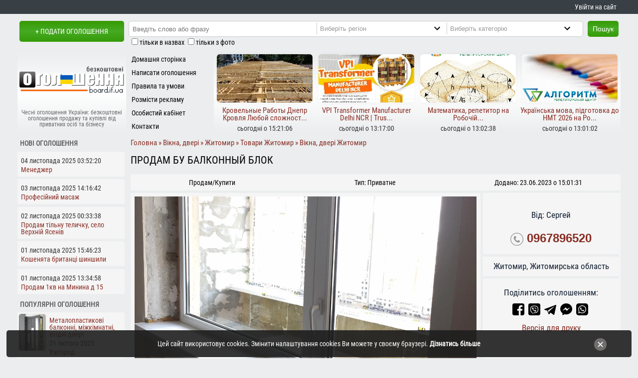

--- FILE ---
content_type: text/html; charset=UTF-8
request_url: https://board.if.ua/prodam-bu-balkonnyj-blok
body_size: 19017
content:
<!DOCTYPE html>
<html prefix="og: http://ogp.me/ns#" lang="uk" xml:lang="uk">
<head>
<meta charset="utf-8">
<link rel="canonical" href="https://board.if.ua/prodam-bu-balkonnyj-blok">
<title>продам бу балконный блок - Вікна, двері Житомир на board.if.ua код оголошення 64701</title>
<meta property="og:title" content="продам бу балконный блок на board.if.ua код 64701">
<meta property="og:description" content="продам металопластиковый балконный блок бу в отличном состоянии окно глухое 1.41х1.35 дверь 2.17х0.71 - board.if.ua, код 64701">
<meta property="og:type" content="website">
<meta property="og:url" content="https://board.if.ua/prodam-bu-balkonnyj-blok">
<meta property="og:site_name" content="Безкоштовна дошка оголошень board.if.ua">
<meta property="og:image" content="https://board.if.ua/photo/64/64701/64701a.jpg">
<meta property="og:image:width" content="210">
<meta property="og:image:height" content="54">
<meta property="og:locale" content="uk_UA">
<meta name="description" content="продам металопластиковый балконный блок бу в отличном состоянии окно глухое 1.41х1.35 дверь 2.17х0.71... код оголошення: 64701, Житомир, купити можна тут за 1500 грн. Безкоштовна дошка оголошень board.if.ua пропонує розмісти">
<meta name="copyright" content="board.if.ua, 2024">
<meta name="robots" content="index, follow">
 <base href="https://board.if.ua/">
	<link rel="icon" href="https://board.if.ua/favicon.ico">
	<meta name=viewport content="width=device-width, initial-scale=1">
<meta http-equiv="x-dns-prefetch-control" content="on"><link rel="dns-prefetch" href="https://www.googletagmanager.com"><link rel="dns-prefetch" href="https://www.google-analytics.com"><link rel="dns-prefetch" href="https://fundingchoicesmessages.google.com"><link rel="dns-prefetch" href="https://connect.facebook.net"><link rel="dns-prefetch" href="https://widgets.outbrain.com">
<link rel="manifest" href="manifest.json"><meta name="mobile-web-app-capable" content="yes"><meta name="apple-mobile-web-app-status-bar-style" content="black"><meta name="apple-mobile-web-app-title" content="Оголошення board.if.ua">
<meta name="msapplication-TileImage" content="images/icons/icon-144x144.png"> <meta name="msapplication-TileColor" content="#f06103"> <meta property="fb:app_id" content="816277675248961"><meta name="theme-color" content="#f06103"><link rel="apple-touch-icon" sizes="152x152" href="/apple-touch-icon.png">
<link rel="icon" type="image/png" sizes="32x32" href="/favicon-32x32.png">
<link rel="icon" type="image/png" sizes="16x16" href="/favicon-16x16.png">
<link rel="mask-icon" href="/safari-pinned-tab.svg" color="#5bbad5">
<meta name="msapplication-TileColor" content="#da532c">
<link rel="preload" href="/css/fonts/RobotoCondensed-Regular.ttf" as="font" type="font/ttf" crossorigin="anonymous">
</head>
<body>
    <style>
      body{font:400 14px/1.0 'Roboto Condensed',Arial,Tahoma,sans-serif;background:#EBEDEE;color:#000;margin:0} a:link,a:visited{color:#892E25;text-decoration:none} ul{margin:0;padding:0;list-style:none} li{line-height:1.6em;padding-left:.7em;padding-top:0} .pada05{padding:.5em} .padTB05em{padding:.5em 0} h1{font-size:21px;line-height:21px;font-weight:lighter;margin:4px 0;text-transform:uppercase} h2,h3{font-size:1.15em} .center{text-align:center} .right{text-align:right} #logo{width:210px;height:54px;margin:auto} #d0{background:#383f45;margin-bottom:1em;text-align:right} .fb_iframe_widget iframe{width:150px!important} .invisible{display:none}
      #d01,#headerBlock{margin:auto} #d01 div.jooNormal table td{padding:1px} #d1{text-align:center;margin-bottom:4px;float:left} #d1 a{text-transform:uppercase;margin-left:4px} #d2{margin-bottom:4px;float:left} .ad_hdln{margin:0;padding:4px 0} .clear{clear:both} .inlblk{display:inline-block} .td33{width:33%;margin:4px 0;text-align:center} #d4 span{display:block;margin:15% 0 0 0;color:#65696B;padding:0;font-size:12px} .moduletable-d5{float:left;height:165px} #d6{float:left} #da1{margin-bottom:4px;clear:left;display:table} #d1,#d2,#d4,#d6,#d010,#showalldivwc{background:#EBEDEE}
      #d010{display:table;width:100%} .inputbox-l{width:99%;padding:2px;margin:0;border:1px solid #ccc;border-radius:2px}
      #d12{text-align:center} #d12 a{display:block;font:700 19px/1.2 'Roboto Condensed',Arial,sans-serif}
      #d13{text-align:center;float:left} #d14{height:73px} #d22{max-width:988px} .caddcats,.addcats{margin:12px 0;height:auto;overflow:hidden} #rbrl{left:1025px;top:10px;position:absolute} .und_cat li{float:left;line-height:25px;margin:0 5px 0 5px;padding:0}.und_cat li div{display:inline-block;font:700 11px Arial,sans-serif}
      #rbrl1{top:10px;left:auto;z-index:4;position:fixed;height:600px} .jooTable{font-size:1.18em;line-height:1.4em;color:#121f31}
      .mnmnu li div,.mnmnu li a{display:block;color:#000;padding:2px 0 1px 11px;height:24px;line-height:24px;overflow:hidden}
      .ogoloshennyabutton,#searchsbut,#psk320,div.lttvmz{float:left} .drt5{height:165px;text-align:center} .pogf div{height:74px;width:54px} .r5t{width:25%;float:left;overflow:hidden;padding-top:6px;height:160px}
      .ogoloshennyabutton,#searchsbut,#psk320,#btlogin,#btlogout{background:#369a04;color:#fff;height:32px;line-height:30px;padding:0 10px 0 10px;font-size:14px;border:none} ul.btul li{display:inline-block}
      .catimg{background:#fff} .logic{width:72px;padding:4px;float:left;clear:left}.logic_s{width:125px;padding:0 4px 4px 4px;float:left} .mdlbtn{clear:left;width:100%}  .logic50{width:50%;float:left}
      .adimg{display:none} div.lttvmz{margin:1% auto;min-height:240px}
      .ldmg{border:12px solid #fff;border-radius:50%;border-top:12px solid #3498db;width:134px;height:74px;-webkit-animation:spin 2s linear infinite;animation:spin 2s linear infinite;margin:auto} #headerBlock a{color:#fff;line-height:2em;margin-right:.6em} #headerBlock a:hover{text-decoration:underline} footer{display:flex;background:#383f45}
      div.catimg{border:4px solid #fff;overflow:hidden;display:flex;justify-content:center;align-items:center}div.catimg a{width:100%;text-align:center}
      ul.mnmnu{padding:2px 0} ul.mnmnu > li{padding:0;outline:none} div.searchdiv{float:left;padding:2px;margin:0 9px}
      .fblock,.newog,.popog{margin:.4em 3px .4em 0;border-top-right-radius:4px} .popog{display:flex} .mn_r5{height:100px} .toplz{width:94%;height:97%;margin:auto;overflow:hidden;box-shadow:0 0 8px rgba(0,0,0,0.05);border-radius:6px} .mn1_r5{margin-top:3%} #dd6{padding:0 0 8px 0}
      .mn1_r5 div{height:26px;padding:0 3px 6px 3px;overflow:hidden;font-size:15px} .amtb{margin:.5em 1% 1% .7%} .pathway h1{color:#333;text-transform:none;display:inline} .i10pr{padding:.5em 0}
      #comments-form-link a.showform,#d1 a,.ogk a,.ogk a:link,#filters_but{height:42px;line-height:42px} .searchdiv input{height:24px;padding-left:5px;float:left;border:0}div.moduletable h4{padding:8px 0 4px 4px;text-transform:uppercase;margin:1px}.mseldiv select{height:24px;width:248px} .pogf{clear:left;float:left;width:60px;margin-left:4px} .popog div{margin:.1em;border-radius:5px} .ml5_1{float:left} .det1,.biaadscont div{display:block} .mscity{display:block;line-height:18px;text-indent:18px;font-weight:600}  .hpl_for_cats{border-bottom:1px solid #ccc;padding-bottom:4px} .scats div::after,.pathway span a::after{content:'\A0\BB'} .jooGrid{margin:0 0 2px 0} .ad_hdln a{line-height:20px} .det1{padding:4px 0} #showalldivwc{position:absolute;left:0;top:8px;display:block;padding:0 11px;cursor:pointer} #lbls{clear:both;margin-left:11px} .w100{width:100%} .closecookieslayer{font-size:18px;right:4%;top:30%;position:absolute;color:#fff} .caddcats ul li a{padding:3px 0;display:block} #footerBlock{display:grid;justify-content:center;align-items:center;margin:auto;text-align:center}

      @media screen and (min-width: 320px) and (max-width:749px) {
      #psk320{background: url('[data-uri]') 6px 7px no-repeat;margin:4px 0 0 24%;text-indent:18px;color:#000;cursor:pointer}
      .fb-socs{padding-bottom:1em} #d22,#d010,#d01,.pzges{width:320px} .td33{font-size:10px} .jooGrid{display:block;margin:2% .1%;padding:1% .5%}
      .addpics img,#dd9,#headerBlock{max-width:310px} .d33{min-height:23px;font-size:11px}
      .w450{width:300px} .pzges{overflow:hidden} #filters_but{display:block}
      .nscrl,#wradseccat{width:21.8em} #wradseccat{margin-top:4px} #category{width:21em}
      #blcattad,#mcban,#unsh,#unsh0,#cl_rkl,.moduletable-sea,.dhasa,.r5t th,.out_td15,#n468,ul.topmnu,#d4 span,#filters{display:none}
      #d1{width:186px} #d2{width:134px;height:42px} #d4{padding:4px 0 4px 0;margin-bottom:4px} .mn_r5{width:155px} .moduletable-d5{width:164px} .r5t,#d6{width:156px} #d22_01{width:320px} footer{position:relative;display:block} .ml5_1{width:245px} .tw200{padding:1em;margin:auto} .r5t:nth-child(2),.r5t:nth-child(3),.r5t:nth-child(4){visibility:hidden;display:none}
      .drt5{width:156px;overflow:hidden} #tvmz{width:304px} div.searchdiv{width:232px} a.bzpht,a.bzpht:link{height:150px}
      .contentpaneopen img{max-width:305px} #searchsbut{margin-top:25px} .catpar ul li{line-height:2em}
      .ogoloshennyabutton{clear:both;margin-left:16% !important} label.marketplace_center{width:98%} .w160320{display:none;height:0;width:0}
      #d1 a{font-size:0.9em} .sdf h2{padding:6px 0 1px 0} td.und{text-align:justify} a.ifkat{padding:5px}
      #contact_email,#contact_name{width:120px} #contact_subject{width:280px} #contact_text{width:280px;height:120px}
      .catpar ul,.lfttxt{width:100%} div.catimg{margin:0} .catimg{height:153px} .td100px{min-width:50px} .adhone{font:600 14px/20px Arial} .und_cat li{width:99.5%} .searchdiv input{margin-bottom:4px;height:24px;width:98%} .mseldiv{width:232px;margin-bottom:4px;overflow:hidden} .mseldiv select{width:248px} .addcats{max-height:136px;height:136px} .mncts ul li{width:95.4%} a#printOffer.druk{font-weight:400} .jooGridtit{display:none} .lazy{width:100%;height:150px}  div.lttvmz{height:max-content;min-height:210px} #dd6{min-height:300px} div.sdf h2 a {font-size:1em;text-transform:uppercase} .catpar ul,.addcats ul,.caddcats ul,.mncts ul{-webkit-column-count:1;-moz-column-count:1;column-count:1}.ad_hdln{text-align:center;padding:0}.ad_hdln a{display:block;padding:14px 0} #footerBlock{width:320px;padding-top:.5em}#footerBlock div{margin:1em 0}
      }
      @media screen and (min-width:750px){
      .jooGridtit,.jooGrid{display:grid;grid-template-columns:80% 20%;grid-row-gap:1ch;padding:1% .5%;align-items:center;margin:.7% 0;justify-content:center}
      .pathway{margin-top:8px} #psk320,#search_cat{display:none} .lfttxt,div.catimg{float:left} .und_cat li{width:32%} .adhone{font:600 20px/20px Arial}
      #n468,#mcban,#unsh,#unsh0,#cl_rkl,#blcattad,.w160320,.moduletable-sea,.moduletable-countads,#d4 span,#filters{display:block} .shwallcts,#psk320,#filters_but{display:none}
      #d01,#headerBlock{width:740px} .ml5_1{width:145px} #d1{width:214px;height:50px} #d2{width:526px;height:57px} #d4{float:left;width:218px;height:135px;padding-top:30px}
      .moduletable-d5{width:176px} #d6{width:345px} #d10{width:218px;float:left;margin-bottom:1em}
      #srt{display:inline-block} #d22{float:right;width:518px}
      .r5t th,.out_td15,#d7,#d10{display:table-cell} a.bzpht,a.bzpht:link{height:110px}
      .w100{width:100%} .lazy{width:100%;height:110px} .w450{width:99%;margin:auto;height:auto}
      .drt5{width:100%;overflow:hidden} .r5t{width:50%}
      .searchdiv input{width:51%} #tvmz{width:100%}
      .mseldiv{float:left;border-left:1px solid #ccc;width:204px}
      .contentheading{white-space:nowrap} .addcats{max-height:70px} .catimg{height:110px}
      .td100px{width:210px} .lfttxt{width:178px;padding:0 0 0 10px}
      .cnt3275{max-width:260px}.addpics img{max-width:99%} #footerBlock{width:750px;grid-template-columns:18% 20% 62%;height:90px}
      div.searchdiv{background:#fff;border:1px solid #ccc;width:434px} .mseldiv select{width:240px}ul.btul li a,ul.btul div{line-height:2em} #d22_01{width:99.5%;margin-left:.5%} .addcats ul,.caddcats ul,.mncts ul{-webkit-column-count:2;-moz-column-count:2;column-count:2}
      }
      @media screen and (min-width:1020px) {
      #d01,#footerBlock,#headerBlock{width:1010px} .r5t{width:25%} #d2{width:796px} #d6{width:616px}#d13{width:186px}#d14{width:606px} ul.topmnu{display:block} .caddcats ul,.addcats ul,.mncts ul{-webkit-column-count:3;-moz-column-count:3;column-count:3}
      .lfttxt{width:396px} #d22{width:788px;min-height:990px} #search_cat{display:inline-block}
      div.searchdiv{width:704px} .searchdiv input{width:40.5%} .cnt3275{max-width:470px}
      #d22_01 table{width:100%} .addpics img{max-width:775px} .w100{width:786px} label.marketplace_right{width:180px}
      #d22_01 table.contentpane table{width:700px}
      }
      @media screen and (min-width:1280px) {
      #rbrl1{width:160px} #d14{width:806px} #d01,#footerBlock,#headerBlock{width:1210px} #d2{width:996px} #d6{width:816px} #d22{width:988px}.lfttxt{width:545px}  div.searchdiv{width:906px}.w100{width:99%;min-height:290px} .mseldiv select {width:287px} .mseldiv {width:260px} .mncts ul{-webkit-column-count:5;-moz-column-count:5;column-count:5} 
      .caddcats ul,.mncts ul{column-count:auto;column-width:236px} .addcats ul{-webkit-column-count:2;-moz-column-count:2;column-count:2}
      }
      @media screen and (min-width:1440px) {#rbrl1{width:200px}}
      </style>
<div id="d0">
   <div id="headerBlock">
      <a href="/board-cabinet" id="my_cbnt">Увійти на сайт</a>   </div>
</div>
<div id="d01">  
 <header>
    <div id="d1"><a href="/board-post-new-ad" class="br_rd_3" rel="nofollow">+ Подати оголошення</a></div>
    <div id="d2">
       		<div class="moduletable-sea">
			<form action="/page/" method="post">
	<div class="search-sea">
		<div class="searchdiv br_rd_3"><input name="searchword" id="mod_search_searchword" maxlength="50" class="inputbox-sea" type="text" value=""  placeholder="Введіть слово або фразу"><div class="mseldiv"><select name="region" id="search_reg" aria-label="Region"><option value="0" selected="selected">Виберіть регіон</option><option value="1">Івано-Франківськ</option><option value="2">Богородчани і район</option><option value="3">Болехів і район</option><option value="27">Бурштин</option><option value="4">Верховина і район</option><option value="5">Галич і район</option><option value="6">Городенка і район</option><option value="7">Долина і район</option><option value="8">Калуш і район</option><option value="9">Коломия і район</option><option value="10">Косів і район</option><option value="11">Ланчин</option><option value="12">Надвірна і район</option><option value="13">Рогатин і район</option><option value="14">Рожнятів і район</option><option value="15">Снятин і район</option><option value="16">Тисмениця і район</option><option value="17">Тлумач і район</option><option value="18">Яремче і район</option><option value="26">Київ і область</option><option value="25">Луцьк і область</option><option value="20">Львів і область</option><option value="24">Рівне і область</option><option value="23">Тернопіль і область</option><option value="21">Ужгород і область</option><option value="22">Хмельницький і область</option><option value="19">Чернівці і область</option></select></div><div class="mseldiv"><select name="category" id="search_cat" aria-label="Category"><option value="0">Виберіть категорію</option><option value="15">Авто/вело/мото</option><option value="30">Бізнес</option><option value="39">Знайомства, розваги</option><option value="49">Нерухомість</option><option value="60">Послуги</option><option value="82">Продукти харчування</option><option value="94">Різне</option><option value="115">Тварини/рослини</option><option value="117">Робота</option><option value="122">Техніка, обладнання</option><option value="142">Товари</option><option value="157">Одяг, взуття та аксесуари</option><option value="179">Товари для дітей</option><option value="217">Відпочинок</option></select></div></div><button type="submit" class="br_rd_3" id="searchsbut">Пошук</button>	</div>
    <div id="lbls">
        <input type="checkbox" name="t" id="t" value="1"><label for="t" class="form-checkbox_label">тільки в назвах</label> <input type="checkbox" name="i" id="i" value="1"><label for="i" class="form-checkbox_label">тільки з фото</label>
   </div>
</form>		</div>
		<div id="psk320">Пошук</div>
    </div>
   <div id="da1">
    <div id="d4" class="center">
        <a href="/" title="На головну сторінку сайту чесних оголошень"><div id="logo"></div><span>Чесні оголошення України: безкоштовні оголошення продажу та купівлі від приватних осіб та бізнесу</span></a>
        </div>
     		<div class="moduletable-d5">
			
<ul class="mnmnu">
<li><a href="/"  title="Домашня сторінка">Домашня сторінка</a></li>
<li><a href="board-post-new-ad"  title="Написати оголошення">Написати оголошення</a></li>
<li><a href="https://board.if.ua/pravyla-ta-umovy-korystuvannya"  title="Правила та умови">Правила та умови</a></li>
<li><a href="https://board.if.ua/reklama-na-sajti"  title="Розмісти рекламу">Розмісти рекламу</a></li>
<li><a href="/reyestratsiya"  title="Особистий кабінет">Особистий кабінет</a></li>
<li><a href="https://board.if.ua/contacts"  title="Контакти">Контакти</a></li>
</ul>		</div>
		    <div id="d6">
     <div class="drt5"><div class="r5t"><a href="/krovelnye-raboty-dnepr-krovlya-lyuboj-slozhnosty" title="Кровельные Работы Днепр Кровля Любой сложности - переглянути пропозицію"><div class="mn_r5"><div class="n_ads toplz" data-webp="background-image:url(/photo/118/118102/118102a_m.webp);background-size:cover;background-position:center" data-nowebp="background-image:url(/photo/118/118102/118102a_m.jpg);background-size:cover;background-position:center"> </div></div><div class="mn1_r5"><div>Кровельные Работы Днепр Кровля Любой сложност...</div><span class="det1">сьогодні о 15:21:06</span></div></a></div><div class="r5t"><a href="/vpi-transformer-manufacturer-delhi-ncr-trusted-vpi-transformer-supplier-india" title="VPI Transformer Manufacturer Delhi NCR | Trusted VPI Transformer Supplier India - переглянути пропозицію"><div class="mn_r5"><div class="n_ads toplz" data-webp="background-image:url(/photo/118/118099/118099a_m.webp);background-size:cover;background-position:center" data-nowebp="background-image:url(/photo/118/118099/118099a_m.jpg);background-size:cover;background-position:center"> </div></div><div class="mn1_r5"><div>VPI Transformer Manufacturer Delhi NCR | Trus...</div><span class="det1">сьогодні о 13:17:00</span></div></a></div><div class="r5t"><a href="/matematyka-repetytor-na-robochij" title="Математика, репетитор на Робочій - переглянути пропозицію"><div class="mn_r5"><div class="n_ads toplz" data-webp="background-image:url(/photo/118/118098/118098a_m.webp);background-size:cover;background-position:center" data-nowebp="background-image:url(/photo/118/118098/118098a_m.jpg);background-size:cover;background-position:center"> </div></div><div class="mn1_r5"><div>Математика, репетитор на Робочій...</div><span class="det1">сьогодні о 13:02:38</span></div></a></div><div class="r5t"><a href="/ukrayinska-mova-pidgotovka-do-nmt-2026-na-robochij" title="Українська мова, підготовка до НМТ 2026 на Робочій - переглянути пропозицію"><div class="mn_r5"><div class="n_ads toplz" data-webp="background-image:url(/photo/118/118097/118097a_m.webp);background-size:cover;background-position:center" data-nowebp="background-image:url(/photo/118/118097/118097a_m.jpg);background-size:cover;background-position:center"> </div></div><div class="mn1_r5"><div>Українська мова, підготовка до НМТ 2026 на Ро...</div><span class="det1">сьогодні о 13:01:02</span></div></a></div></div> 
    </div>
   </div>
 </header>
<noscript><link href="https://board.if.ua/css/style.css?v07" rel="stylesheet" type="text/css" media="all" property="stylesheet"></noscript>
<script id="loadcss" async>function loadCSS(href,before,media ){
"use strict";var ss=window.document.createElement("link");var ref=before || window.document.getElementsByTagName("script")[0];var sheets=window.document.styleSheets; ss.rel="stylesheet"; ss.href=href; ss.media="only x";ref.parentNode.insertBefore(ss,ref);
function toggleMedia(){var defined; for(var i=0;i<sheets.length;i++){ if(sheets[i].href && sheets[i].href.indexOf(href) > -1){defined = true;}} if(defined){ss.media = media || "all";} else {setTimeout(toggleMedia);}} toggleMedia(); return ss;}
loadCSS("https://board.if.ua/css/style.css?v07");</script>    
    <div id="d010" role="main">   
    <div id="d22">
    <div id="d22_01">      
        <style>.ogk a{margin:1em} .padtb05{padding:.5em 0} .boardifuaWOCity{border-top:5px solid #EBEDEE;margin-top:1em} .boardifuaCity{border-bottom:5px solid #EBEDEE;border-top:5px solid #EBEDEE;margin-top:1em;padding:.5em} #dd6:before{content:'РЕКЛАМА';font-size:.9em;padding:0 5px;color:#868686} .blockTopPrice{float: right;font-size:18.1px;font-weight:620;margin-top:-5px}.m_pic{width:100%;position:relative;display:flex;align-items:center;justify-content:center;overflow:hidden;margin:0 0 .6em 0} .br{clear:both} .mess{line-height:1.2rem} div.lttvmz {margin:1% .6%;height:240px} .pik{padding:3px 0} div.lttvmz a{background: #f5f5f5;display:block;border-radius:8px;padding:8px}.b_a_im{border:0;display:block} .blockVideo iframe{display:block;margin:auto} .adhone svg{vertical-align:middle} #jooAdText{text-align:justify}.adhone{font-size:24px} #break320{height:10px} .share_icon a{margin-right:4px} #jooAdImage{text-align:center;margin:0;padding:1em 0} .jooTable picture{margin:.1% .2%}.jooTable img{margin:.1% auto}.jooTable picture,.jooTable img{max-width:100%;position:relative;overflow:hidden;display:flex;justify-content:center} .addimgs img,.addimgs picture{max-height:100%} .det{color:#000} .desc_block_ttl{margin-bottom:1%} .desc_block_ttl_image{border-top:5px solid #EBEDEE;margin-top:.7em;padding-top:.7em} .pin{overflow:hidden;height:160px;margin-bottom:8px} .pin div img{position:relative;top:0;transform:translateY(-15%)} .pik span{display: block;min-height:3em;font-size:.98em;line-height:1.3em;text-align:left} .brdr-tp{border-bottom:5px solid #EBEDEE} .pad1em{padding-top:1em} .pathway{font-size:1.1em} .path_home img {display:none}.path_home span {display:inline-block}  h1{margin:10px 0} #ad_options div {padding:1% 0} .blockVideo {margin:.1% .2%} .d33{display:flex;align-items:center;justify-content:center;float:left;width:33.3%;padding:5px 0;height:23px;overflow:hidden}
    @media screen and (min-width: 320px) and (max-width:749px) {.jooTable picture,.jooTable img{width:auto;padding:2px 0} .blockVideo iframe{width:100%;min-height:270px}.m_pic{height:320px}.path_home img {display:inline-block;height:16px}.path_home span {display:none} h1{text-align:center} div.lttvmz {width:100%;margin-bottom:3%}#ad_options {padding:2%} .joolNormal{padding:4px} .pathway{font-size: 1.1em;overflow:auto;white-space:nowrap;padding:4px 0 12px} }
    @media screen and (min-width:750px){.blockVideo iframe{width:100%;min-height:520px}.m_pic{height:45vh;margin-top:38px} div.lttvmz {width:32%} #ad_options {padding:2%;display:grid;grid-template-columns:49% 49%;grid-column-gap:2%} .joolNormal{padding:7px} }
    @media screen and (min-width:1020px){.m_pic{height:56vh} #ad_options ul{padding-top:2%;columns:2;-webkit-columns:2;-moz-columns:2} #ad_options ul li{white-space:nowrap}}
    @media screen and (min-width:1280px){.td70{float:left;width:70%} .td30{float:left;width:27.8%}.m_pic{margin-top:0}}
    </style><div itemscope itemtype="http://schema.org/Product">
 <meta content="Вікна, двері" itemprop="category" /><div class="pathway" itemscope itemtype="http://schema.org/BreadcrumbList"><span itemprop="itemListElement" itemscope itemtype="http://schema.org/ListItem"><a href="/" rel="nofollow" itemprop="item" class="path_home" title="Перейти на головну сторінку"><span itemprop="name">Головна</span><img src="[data-uri]" width="16" height="16" alt="Перейти на головну сторінку"/></a><meta itemprop="position" content="1"></span> <span itemprop="itemListElement" itemscope itemtype="http://schema.org/ListItem"><a href="/vikna-dveri/" itemprop="item"><span itemprop="name">Вікна, двері</span></a><meta itemprop="position" content="2"></span>  <span itemprop="itemListElement" itemscope itemtype="http://schema.org/ListItem"><a href="/zhytomyr" title="Житомир оголошення" itemprop="item"><span itemprop="name">Житомир</span></a><meta itemprop="position" content="3"></span> <span itemprop="itemListElement" itemscope itemtype="http://schema.org/ListItem"><a href="/reg/zhytomyr/cat/142/" title="Товари в Житомирі"  itemprop="item"><span itemprop="name">Товари Житомир</span></a><meta itemprop="position" content="4"></span> <span itemprop="itemListElement" itemscope itemtype="http://schema.org/ListItem"><a href="/reg/zhytomyr/cat/175/" title="Вікна, двері в Житомирі" itemprop="item"><span itemprop="name">Вікна, двері Житомир</span></a><meta itemprop="position" content="5"></span></div>
<div class="padtb05" id="jooAdHeader" ><h1 itemprop="name">продам бу балконный блок</h1></div><div class="d33 brdr-tp">Продам/Купити</div><div class="d33 brdr-tp">Тип: Приватне</div><div class="d33 brdr-tp">Додано: 23.06.2023 о 15:01:31</div><div class="jooTable"><div class="td70 joolNormal" id="jooAdText" itemprop="description"><meta itemprop="image" content="https://board.if.ua/photo/64/64701/64701a.jpg"/><a href="https://board.if.ua/photo/64/64701/64701a.jpg" data-fslightbox="adimages" data-title="продам бу балконный блок" title="продам бу балконный блок"><div class="m_pic"><picture> 
                    <source media="(min-width: 750px)" srcset="/photo/64/64701/64701a.webp" type="image/webp">                  
                    <source media="(min-width: 750px)" srcset="/photo/64/64701/64701a.jpg" type="image/jpeg">
                    <source media="(min-width: 320px)" srcset="/photo/64/64701/64701a_m.webp" type="image/webp">                    
                    <source media="(min-width: 320px)" srcset="/photo/64/64701/64701a_m.jpg" type="image/jpeg"> 
                    <img class="b_a_im" data-src="/photo/64/64701/64701a.jpg"  alt="продам бу балконный блок, фото 1" title="продам бу балконный блок, фото 1" itemprop="image" fetchpriority="high">
                  </picture></div></a><div class="desc_block_ttl desc_block_ttl_image bold">Опис пропозиції:</div><div>продам металопластиковый балконный блок бу в отличном состоянии окно глухое 1.41х1.35 дверь 2.17х0.71</div><div id="ad_options"><div>Тип: <a href="https://board.if.ua/vikna-dveri/vikna-metaloplastykovi">Вікна металопластикові</a></div></div></div><div class='td30' id='jooAdImage'><div class="pad1em">Від:  Сергей</div><div class="adhone pad1em"><svg enable-background="new 0 0 40 40" height="26px" id="Layer_1" version="1.1" viewBox="0 0 40 40" width="26px" xml:space="preserve" xmlns="http://www.w3.org/2000/svg" xmlns:xlink="http://www.w3.org/1999/xlink"><g><g><g><g><path d="M20,2c9.925,0,18,8.075,18,18s-8.075,18-18,18c-9.925,0-18-8.075-18-18S10.075,2,20,2 M20,0      C8.955,0,0,8.954,0,20c0,11.047,8.955,20,20,20c11.047,0,20-8.953,20-20C40,8.954,31.047,0,20,0L20,0z" fill="#959595"/></g></g></g><path clip-rule="evenodd" d="M14.371,9.793c1.207-0.228,1.998,1.133,2.6,2.072   c0.586,0.912,1.307,1.982,1.016,3.169c-0.162,0.666-0.764,1.029-1.219,1.422c-0.449,0.388-1.133,0.744-1.299,1.34   c-0.271,0.967,0.322,1.982,0.689,2.56c0.834,1.306,1.842,2.483,3.129,3.534c0.623,0.51,1.488,1.191,2.355,1.016   c1.295-0.262,1.637-1.859,3.047-2.072c1.342-0.203,2.25,0.77,3.008,1.422c0.73,0.631,1.908,1.439,1.828,2.52   c-0.047,0.621-0.545,1.006-0.977,1.381c-0.439,0.383-0.824,0.813-1.258,1.096c-1.051,0.686-2.34,1.022-3.82,0.976   c-1.451-0.045-2.607-0.538-3.656-1.097c-2.051-1.094-3.672-2.633-5.199-4.348c-1.502-1.686-2.889-3.682-3.656-5.889   c-0.957-2.756-0.451-5.587,1.098-7.353c0.262-0.3,0.676-0.613,1.055-0.935C13.49,10.284,13.84,9.893,14.371,9.793z" fill="#959595" fill-rule="evenodd"/></g></svg> <a href="tel:0967896520">0967896520</a></div><div class="boardifuaCity">Житомир, Житомирська область</div><div class="pad1em share_icon">Поділитись оголошенням:<div id="break320"></div>
        <a href="https://www.facebook.com/sharer/sharer.php?u=https://board.if.ua/prodam-bu-balkonnyj-blok" rel="nofollow" title="Відправити посилання на оголошення в facebook">
          <svg xmlns="http://www.w3.org/2000/svg" width="24" height="24" viewBox="0 0 24 24"><path d="M22.675 0h-21.35c-.732 0-1.325.593-1.325 1.325v21.351c0 .731.593 1.324 1.325 1.324h11.495v-9.294h-3.128v-3.622h3.128v-2.671c0-3.1 1.893-4.788 4.659-4.788 1.325 0 2.463.099 2.795.143v3.24l-1.918.001c-1.504 0-1.795.715-1.795 1.763v2.313h3.587l-.467 3.622h-3.12v9.293h6.116c.73 0 1.323-.593 1.323-1.325v-21.35c0-.732-.593-1.325-1.325-1.325z"/></svg></a> 
        <a class="social-button viber-button" href="viber://forward?text=https://board.if.ua/prodam-bu-balkonnyj-blok" rel="nofollow" title="Відправити посилання на оголошення в viber">
          <svg width="24" height="24" xmlns="http://www.w3.org/2000/svg" fill-rule="evenodd" clip-rule="evenodd"><path d="M24 24h-24v-24h24v24zm-5.806-17.791c-.419-.386-2.114-1.616-5.887-1.633 0 0-4.451-.268-6.62 1.722-1.207 1.208-1.632 2.974-1.677 5.166-.045 2.192-.103 6.298 3.855 7.411l.004.001-.002 1.699s-.025.688.427.828c.548.17.87-.353 1.393-.916.287-.309.683-.764.982-1.111 2.707.227 4.789-.293 5.026-.37.547-.178 3.639-.574 4.142-4.679.519-4.234-.251-6.911-1.643-8.118zm.458 7.812c-.425 3.428-2.933 3.645-3.395 3.793-.197.063-2.026.518-4.325.368 0 0-1.714 2.067-2.249 2.605-.083.084-.181.118-.247.102-.092-.023-.118-.132-.116-.291l.014-2.824c-3.348-.93-3.153-4.425-3.115-6.255.038-1.83.382-3.33 1.403-4.338 1.835-1.662 5.615-1.414 5.615-1.414 3.192.014 4.722.976 5.077 1.298 1.177 1.008 1.777 3.421 1.338 6.956zm-6.025.206s.3.026.461-.174l.315-.396c.152-.196.519-.322.878-.122.475.268 1.09.69 1.511 1.083.232.196.286.484.128.788l-.002.006c-.162.288-.38.557-.655.807l-.006.005c-.309.258-.665.408-1.046.284l-.007-.01c-.683-.193-2.322-1.029-3.367-1.862-1.709-1.349-2.923-3.573-3.26-4.765l-.01-.007c-.124-.382.027-.738.284-1.046l.005-.006c.251-.275.52-.492.807-.655l.006-.001c.304-.159.592-.105.788.127.258.267.743.908 1.083 1.511.2.359.075.726-.122.878l-.396.315c-.2.161-.174.461-.174.461s.586 2.219 2.779 2.779zm3.451-1.84c.118-.001.213-.097.212-.215-.011-1.404-.441-2.531-1.278-3.348-.835-.814-1.887-1.231-3.126-1.24h-.001c-.117 0-.213.094-.214.212 0 .118.094.214.212.215 1.125.008 2.078.384 2.831 1.119.753.734 1.139 1.759 1.149 3.046.001.117.096.211.213.211h.002zm-1.123-.438h-.005c-.118-.003-.211-.1-.208-.218.016-.73-.192-1.32-.637-1.806-.443-.484-1.051-.749-1.86-.808-.117-.009-.206-.111-.197-.228.009-.118.111-.206.228-.198.91.067 1.631.385 2.144.946.515.562.767 1.27.748 2.103-.002.117-.097.209-.213.209zm-1.095-.367c-.113 0-.207-.089-.213-.203-.036-.724-.377-1.079-1.074-1.116-.117-.007-.208-.107-.201-.225.006-.117.106-.208.224-.201.919.049 1.43.575 1.477 1.521.006.118-.084.218-.202.224h-.011z"/></svg></a>
        <a href="https://t.me/share/url?url=https://board.if.ua/prodam-bu-balkonnyj-blok" rel="nofollow" title="Відправити посилання на оголошення в telegram">
         <svg width="24px" height="24px" version="1.1" xmlns="http://www.w3.org/2000/svg" xmlns:xlink="http://www.w3.org/1999/xlink" xml:space="preserve" style="fill-rule:evenodd;clip-rule:evenodd;stroke-linejoin:round;stroke-miterlimit:1.41421;"><path id="telegram-1" d="M18.384,22.779c0.322,0.228 0.737,0.285 1.107,0.145c0.37,-0.141 0.642,-0.457 0.724,-0.84c0.869,-4.084 2.977,-14.421 3.768,-18.136c0.06,-0.28 -0.04,-0.571 -0.26,-0.758c-0.22,-0.187 -0.525,-0.241 -0.797,-0.14c-4.193,1.552 -17.106,6.397 -22.384,8.35c-0.335,0.124 -0.553,0.446 -0.542,0.799c0.012,0.354 0.25,0.661 0.593,0.764c2.367,0.708 5.474,1.693 5.474,1.693c0,0 1.452,4.385 2.209,6.615c0.095,0.28 0.314,0.5 0.603,0.576c0.288,0.075 0.596,-0.004 0.811,-0.207c1.216,-1.148 3.096,-2.923 3.096,-2.923c0,0 3.572,2.619 5.598,4.062Zm-11.01,-8.677l1.679,5.538l0.373,-3.507c0,0 6.487,-5.851 10.185,-9.186c0.108,-0.098 0.123,-0.262 0.033,-0.377c-0.089,-0.115 -0.253,-0.142 -0.376,-0.064c-4.286,2.737 -11.894,7.596 -11.894,7.596Z"/></svg></a>
         <a href="fb-messenger://share/?link=https://board.if.ua/prodam-bu-balkonnyj-blok" rel="nofollow" title="Відправити посилання на оголошення в messenger">
         <svg width="24" height="24" xmlns="http://www.w3.org/2000/svg" fill-rule="evenodd" clip-rule="evenodd"><path d="M12 0c-6.627 0-12 4.975-12 11.111 0 3.497 1.745 6.616 4.472 8.652v4.237l4.086-2.242c1.09.301 2.246.464 3.442.464 6.627 0 12-4.974 12-11.111 0-6.136-5.373-11.111-12-11.111zm1.193 14.963l-3.056-3.259-5.963 3.259 6.559-6.963 3.13 3.259 5.889-3.259-6.559 6.963z"/></svg>
         </a>
        <a href="whatsapp://send?text=https://board.if.ua/prodam-bu-balkonnyj-blok" rel="nofollow" title="Відправити посилання на оголошення в whatsapp">
          <svg xmlns="http://www.w3.org/2000/svg" width="24" height="24" viewBox="0 0 24 24"><path d="M12.036 5.339c-3.635 0-6.591 2.956-6.593 6.589-.001 1.483.434 2.594 1.164 3.756l-.666 2.432 2.494-.654c1.117.663 2.184 1.061 3.595 1.061 3.632 0 6.591-2.956 6.592-6.59.003-3.641-2.942-6.593-6.586-6.594zm3.876 9.423c-.165.463-.957.885-1.337.942-.341.051-.773.072-1.248-.078-.288-.091-.657-.213-1.129-.417-1.987-.858-3.285-2.859-3.384-2.991-.099-.132-.809-1.074-.809-2.049 0-.975.512-1.454.693-1.653.182-.2.396-.25.528-.25l.38.007c.122.006.285-.046.446.34.165.397.561 1.372.611 1.471.049.099.083.215.016.347-.066.132-.099.215-.198.33l-.297.347c-.099.099-.202.206-.087.404.116.198.513.847 1.102 1.372.757.675 1.395.884 1.593.983.198.099.314.083.429-.05.116-.132.495-.578.627-.777s.264-.165.446-.099 1.156.545 1.354.645c.198.099.33.149.38.231.049.085.049.482-.116.945zm3.088-14.762h-14c-2.761 0-5 2.239-5 5v14c0 2.761 2.239 5 5 5h14c2.762 0 5-2.239 5-5v-14c0-2.761-2.238-5-5-5zm-6.967 19.862c-1.327 0-2.634-.333-3.792-.965l-4.203 1.103 1.125-4.108c-.694-1.202-1.059-2.566-1.058-3.964.002-4.372 3.558-7.928 7.928-7.928 2.121.001 4.112.827 5.609 2.325s2.321 3.491 2.32 5.609c-.002 4.372-3.559 7.928-7.929 7.928z"/></svg>
         </a>
         </div><div class="pad05em"><a href="https://board.if.ua/druk/64701-175/" id="printOffer" title="Друкувати це оголошення" class="druk" rel="nofollow" target="new">Версія для друку</a></div></div><div class="joolNormal br"><div class="padb05em pad05em brdr-tp"><meta itemprop="productID" content="64701" /><div class="itpr" itemprop="offers" itemscope itemtype="http://schema.org/Offer">             
             <meta content="https://board.if.ua/prodam-bu-balkonnyj-blok" itemprop="url"><meta content="InStock" itemprop="availability"><b>Ціна:</b> <span itemprop="price" content="1500">1500 <span itemprop="priceCurrency" content="UAH">грн.</span></span></div><div><b>Стан</b>: Відмінний - <link href="https://schema.org/UsedCondition" itemprop="itemCondition"> Б/в</div></div></div><noindex><div id="dd6" class="w450">
              <script type="text/javascript">
                //<![CDATA[
                var la=!1;window.addEventListener("scroll",function(){(0!=document.documentElement.scrollTop&&!1===la||0!=document.body.scrollTop&&!1===la)&&(!function(){var e=document.createElement("script");e.type="text/javascript",e.async=!0,e.src="https://pagead2.googlesyndication.com/pagead/js/adsbygoogle.js";var a=document.getElementsByTagName("script")[0];a.parentNode.insertBefore(e,a)}(),la=!0)},!0);
                //]]>
          </script>
    <!--  -->
    <ins class="adsbygoogle"
         style="display:block"
         data-ad-client="ca-pub-2599642013972564"
         data-ad-slot="9398220867"
         data-ad-format="auto"
         data-full-width-responsive="true"></ins>
    <script>
    (adsbygoogle = window.adsbygoogle || []).push({});
    </script>
  </div></noindex><div class="uvaga_p"><h2>Ваша безпека!</h2><div>За будь-яких умов, уникайте передоплат і не відправляйте дані ваших банківських карт.</div></div><h2 class="det">Оголошення №64701 продам бу балконный блок на board.if.ua переглянуто: 1613 раз(и,ів)</h2></div></div><div class="tkvz"><h3>Також вас можуть зацікавити ці оголошення з розділу Товари:</h3><div id="tvmz"><div class="lttvmz center"><a href="https://board.if.ua/bronovani-dveri-zhytomyr-vikna-zhytomyr-mizhkimnatni-dveri-zhytomyr-garazhni-vorota-zhytomyr"><div class="pin"><div class="nwbplazy" data-name="/photo/62/62035/62035a_m.jpg|jpg|Броньовані двері Житомир, вікна Житомир, міжкімнатні двері Житомир, гаражні ворота Житомир, фото Броньовані двері Житомир, вікна Житомир, міжкімнатні двері Житомир, гаражні ворота Житомир|piac"></div></div><div class="pik"><span>Броньовані двері Житомир, вікна Житомир, міжкімнатні двері Житомир, га...</span><div class="det left">Житомир<div class="blockTopPrice">1000 грн.</div></div></div></a></div></div></div>        
            <div id="unsh0"></div>
   </div>
   </div>  
   <div id="d10">
              		<div class="moduletable">
			<h4>Нові оголошення</h4><div class="clear newog pada05"><span class="det1">04 листопада 2025 03:52:20</span><a href="https://board.if.ua/menedzher">Менеджер</a></div><div class="clear newog pada05"><span class="det1">03 листопада 2025 14:16:42</span><a href="https://board.if.ua/profesijnyj-masazh-2">Професійний масаж</a></div><div class="clear newog pada05"><span class="det1">02 листопада 2025 00:33:38</span><a href="https://board.if.ua/prodam-tilnu-telychku-selo-verhnij-yaseniv">Продам тільну теличку, село Верхній Ясенів</a></div><div class="clear newog pada05"><span class="det1">01 листопада 2025 15:46:23</span><a href="https://board.if.ua/koshenyata-brytantsi-shynshyly">Кошенята британці шиншили</a></div><div class="clear newog pada05"><span class="det1">01 листопада 2025 13:34:58</span><a href="https://board.if.ua/prodam-1kv-na-mynyna-d-15">Продам 1кв на Минина д 15</a></div><h4>Популярні оголошення</h4><div class="clear popog"><a href="https://board.if.ua/metaloplastykovi-balkonni-mizhkimnatni-vhidni-dveri"><div class="pogf"> <div style="background:url(/photo/44/44459/44459a_t.jpg)"> </div></div><div class="ml5_1 padTB05em">Металопластикові балконні, міжкімнатні, вхідні двері<span class="det1">21 лютого 2025</span>Ужгород</div></a></div><div class="clear popog"><a href="https://board.if.ua/vorota-garazhni-avtomatychni-avtomatyka-dlya-vsih-typiv-vorit"><div class="pogf"> <div style="background:url(/photo/85/8516/8516a_t.jpg)"> </div></div><div class="ml5_1 padTB05em">Ворота гаражні автоматичні, автоматика для всіх типів воріт<span class="det1">09 серпня 2025</span>Тернопіль</div></a></div><div class="clear popog"><a href="https://board.if.ua/plastykovi-dveri-drogobych-mizhkimnatni-dveri-drogobych-metaloplastykovi-vikna-drogobych"><div class="pogf"> <div class="inlazy" data-name="background:url(/photo/52/52145/52145a_t.jpg)||"> </div></div><div class="ml5_1 padTB05em">пластикові двері Дрогобич, міжкімнатні двері Дрогобич, металопластикові вікна Дрогобич,<span class="det1">14 серпня 2025</span>Дрогобич</div></a></div><div class="clear popog"><a href="https://board.if.ua/energoefektyvni-metaloplastykovi-vikna-ta-dveri"><div class="pogf"> <div class="inlazy" data-name="background:url(/photo/44/44550/44550a_t.jpg)||"> </div></div><div class="ml5_1 padTB05em">Енергоефективні металопластикові вікна та двері<span class="det1">31 жовтня 2025</span>Львів</div></a></div><div class="clear popog"><a href="https://board.if.ua/plastykovi-vikna-ta-dveri"><div class="pogf"> <div class="inlazy" data-name="background:url(/photo/44/44460/44460a_t.jpg)||"> </div></div><div class="ml5_1 padTB05em">Пластикові вікна та двері<span class="det1">21 лютого 2025</span>Луцьк</div></a></div>		</div>
				<div class="moduletable-countads">
			Всього <div class="f12" id="allcounts">32906</div> оголошень(ня)		</div>
		               <div class="fb-socs">          
                     <div id="fb-root"></div>
           <div class="fb-like" data-href="https://board.if.ua" data-width="130px" data-layout="button_count" data-action="like" data-size="small" data-share="false"></div>
                  </div>
    </div>   	   
   </div>
 </div>   
 <footer>
  <div id="footerBlock">  
   <div>потрібна допомога?<a href="#" rel="nofollow">info@board.if.ua</a></div>
    <div>
      2008-2025 board.if.ua<br>  
      Україна
     </div>
     <div>
        <ul class="btul"><li><a href="/reklama-na-sajti" rel="nofollow">Реклама на сайті</a></li><li><a href="/board-archive">Архів оголошень</a></li><li><a href="/blog">Блог сервісу</a></li><li><a href="/karta-mist">Карта міст</a></li><li><a href="/karta-sajtu" rel="nofollow">Карта сайту</a></li><li><a href="/pravyla-ta-umovy-korystuvannya" rel="nofollow">Правила</a></li><li><a href="/privacy-policy">Політика конфіденційності</a></li></ul>
    </div>
  </div>
 </footer>
<script async>
var font = new FontFace("Roboto Condensed","url(https://board.if.ua/css/fonts/RobotoCondensed-Regular.ttf)",{style:'normal',unicodeRange:'U+000-5FF',weight:'400'});
font.load().then(async function(loadedFace) {
  document.fonts.add(loadedFace);
  document.body.style.fontFamily = '"Roboto Condensed", Arial,sans-serif';
}).catch(function(error) {
  console.log(error)
});
</script>
<script fetchpriority="high">
function ThisIsWebP() {
    return new Promise(res => {
        const webP = new Image();
        webP.src = '[data-uri]';
        webP.onload = webP.onerror = () => {
            res(webP.height === 2);
        };        
    })
};

let webpSupport = 0;
ThisIsWebP().then(webpSupport = 1);
const lazyImagesBlock = document.querySelectorAll('.lazyBox');
 if(lazyImagesBlock.length !== null){   
   for(var i = 0; i < lazyImagesBlock.length; i++) {
      let arrayOfImgs = lazyImagesBlock[i].dataset.style.split(';');      
        if(webpSupport == 1) {
           lazyImagesBlock[i].setAttribute('style', 'background:url(\''+arrayOfImgs[1]+'\') center center');      
        } else {
           lazyImagesBlock[i].setAttribute('style', 'background:url(\''+arrayOfImgs[0]+'\') center center');      
        }
    }
 }
</script>
<script src="/includes/js/jquery-3.6.0.min.js"></script>
<script async src="/includes/js/fslightbox.js?ver=01"></script>
<noscript> <link href="/css/bstyle.css?v19" rel="stylesheet" type="text/css" media="all" property="stylesheet"></noscript>
<script id="loadbcss">function loadCSS(href,before,media ){
        "use strict";var ss=window.document.createElement("link");var ref=before || window.document.getElementsByTagName("script")[0];var sheets=window.document.styleSheets; ss.rel="stylesheet"; ss.href=href; ss.media="only x";ref.parentNode.insertBefore(ss,ref);
        function toggleMedia(){var defined; for(var i=0;i<sheets.length;i++){ if(sheets[i].href && sheets[i].href.indexOf(href) > -1){defined = true;}} if(defined){ss.media = media || "all";} else {setTimeout(toggleMedia);}} toggleMedia(); return ss;}
        loadCSS("https://board.if.ua/css/bstyle.css?v19");
</script>
<script>
function lazy_load(){
    $('.lazy').each(function(img) {
        var scrollTop = window.pageYOffset;
        var this_offset=$(this).offset().top + $(this).outerHeight();
        var window_offset=$(window).scrollTop()+ $(window).height();
        if(this_offset <= window_offset){
            var path_src=$(this).attr('data-name');
            var split_data=path_src.split('|');
            var img_html='<picture>'+
                '<source media="(min-width:750px)" srcset="'+split_data[0]+'.webp" type="image/webp">'+                  
                '<source media="(min-width:320px)" srcset="'+split_data[0]+'_m.webp" type="image/webp">'+
                '<source media="(min-width:750px)" srcset="'+split_data[0]+'.'+split_data[1]+'" type="image/jpeg">'+
                '<source media="(min-width:320px)" srcset="'+split_data[0]+'._m'+split_data[1]+'" type="image/jpeg">'+
                '<img src="'+split_data[0]+'.'+split_data[1]+'" alt="'+split_data[2]+'" class="'+split_data[3]+'">'+
                '</picture>';
            $(this).html(img_html);
            $(this).show();
            $(this).removeClass('lazy');
        }
    });        
    $('.inlazy').each(function(img) {
        var scrollTop = window.pageYOffset;
        var this_offset=$(this).offset().top + $(this).outerHeight();
        var window_offset=$(window).scrollTop()+ $(window).height();
        if(this_offset <= window_offset) {
            var path_src=$(this).attr('data-name');
            var split_data=path_src.split('|');
            var img_html='<div style="'+split_data[0]+';'+split_data[1]+'"></div>';
            $(this).html(img_html);
            $(this).show();
            $(this).removeClass('inlazy');
        }
    });    
    $('.nwbplazy').each(function(img) {
        var scrollTop = window.pageYOffset;
        var this_offset=$(this).offset().top + $(this).outerHeight();
        var window_offset=$(window).scrollTop()+ $(window).height();
        if(this_offset <= window_offset) {
            var path_src=$(this).attr('data-name');
            var split_data=path_src.split('|');
            var img_html='<img src="'+split_data[0]+'" alt="'+split_data[2]+'" class="'+split_data[3]+'">';
            $(this).html(img_html);
            $(this).show();
            $(this).removeClass('nwbplazy');
        }        
    });
}
$(window).on('resize scroll', function(){
    lazy_load();
});
</script>
<script async>
const psk320 = document.querySelector('#psk320'); 
psk320.addEventListener('click', event => {
  document.querySelector('#d1').style.setProperty('display','block');
  document.querySelector('#d1').style.setProperty('width','100%');
  document.querySelector('#d2').style.setProperty('width','100%');
  document.querySelector('#d2').style.setProperty('width','100%');
  document.querySelector('#d2').style.setProperty('height', 'auto');
  document.querySelector('#psk320').style.setProperty('display','none');
  document.querySelector('.moduletable-sea').style.setProperty('display','block');
});   
</script>
<div class="cookieslayer invisible" style="text-align:center;padding:20px 12%;position:fixed;bottom:0;left:0;right:0;z-index:99;width:74%;margin:auto auto 2px auto" id="cookieslayer"><div>Цей сайт використовує cookies. Змінити налаштування cookies Ви можете у своєму браузері. <a href="sajt-ogoloshen-board-if-ua-vykorystovuye-cookies" style="font-weight:700">Дізнатись більше</a></div><div class="closecookieslayer" title="Закрити"></div></div>
<script>
const cookieslayervisibleValue = document.cookie.split("; ").find((row) => row.startsWith("cookieslayervisible"))?.split("=")[1];
if(cookieslayervisibleValue != 1) {document.querySelector('#cookieslayer').classList.remove('invisible');document.querySelector('#cookieslayer>div').classList.remove('invisible');}
const closecookieslayer       = document.querySelector('.closecookieslayer'); 
closecookieslayer.addEventListener('click', event => { 
    let maxAge = "; max-age=" + 365*24*60*60;
    document.cookie = "cookieslayervisible=1; path=/"+maxAge; document.querySelector('#cookieslayer').classList.add('invisible');
}); 
if('serviceWorker' in navigator) {
  navigator.serviceWorker.register('/sw.js?${Math.random()}').then(function() { console.log("Service Worker Registered"); });
}
</script>
<script defer>
(function(a){jQuery.cachedScript=function(d,b){var c={dataType:"script",cache:true,url:d,complete:function(e,f){b.call(this)}};return jQuery.ajax(c)};a.lazyscript=function(k){var j=a.extend({type:false,id:false,time:1000,partial:true,scripts:[],success:false},k);var f=false;if(j.type){switch(j.type){case"scroll":a(window).scroll(g);break;case"hover":a("#"+j.id).hover(c);break;case"click":a("#"+j.id).click(c);break;case"visible":a(window).scroll(i);break;case"delay":if(j.time){setTimeout(b,j.time)}break;default:alert("Invalid lazy script type");break}}function d(n,l,m){if(n.removeEventListener){n.removeEventListener(l,m,false)}if(n.detachEvent){n.detachEvent("on"+l,m)}}function b(){if(!f){f=true;e()}}function c(){if(!f){f=true;setTimeout(e,5);d(a("#"+j.id).get(0),"hover",c)}}function h(){if(!f){f=true;setTimeout(e,5);d(a("#"+j.id).get(0),"click",c)}}function g(){if(!f){f=true;setTimeout(e,5);d(window,"scroll",g)}}function i(){var l=a("#"+j.id);t=l.get(0);$w=a(window);viewTop=$w.scrollTop();viewBottom=viewTop+$w.height();_top=l.offset().top;_bottom=_top+l.height();compareTop=j.partial===true?_bottom:_top;compareBottom=j.partial===true?_top:_bottom;if(!f){if((compareBottom<=viewBottom)&&(compareTop>=viewTop)){f=true;d(window,"scroll",i);setTimeout(e,5)}}}function e(){var o=j.scripts.length;var n=0;for(var l=0;l<o;l++){jQuery.cachedScript(j.scripts[l],function(){n++})}(function m(){if(n==o){if(j.success){j.success.call(this)}}else{window.setTimeout(m,20)}})()}}}(jQuery));
$(document).ready(function () {
    var options = {
        type: "visible",
        id:"allcounts", 
        scripts: [
           "https://connect.facebook.net/uk_UA/sdk.js"
    ],
        success: function () {
             FB.init({ version: 'v5.0', xfbml: 1, appId: 816277675248961 });
        }
    };
    $.lazyscript(options);
});
</script>
<script async>
!function(e,n,A){function o(e,n){return typeof e===n}function a(){var e,n,A,a,t,i,r;for(var l in s)if(s.hasOwnProperty(l)){if(e=[],n=s[l],n.name&&(e.push(n.name.toLowerCase()),n.options&&n.options.aliases&&n.options.aliases.length))for(A=0;A<n.options.aliases.length;A++)e.push(n.options.aliases[A].toLowerCase());for(a=o(n.fn,"function")?n.fn():n.fn,t=0;t<e.length;t++)i=e[t],r=i.split("."),1===r.length?Modernizr[r[0]]=a:(!Modernizr[r[0]]||Modernizr[r[0]]instanceof Boolean||(Modernizr[r[0]]=new Boolean(Modernizr[r[0]])),Modernizr[r[0]][r[1]]=a),f.push((a?"":"no-")+r.join("-"))}}function t(e){var n=u.className,A=Modernizr._config.classPrefix||"";if(c&&(n=n.baseVal),Modernizr._config.enableJSClass){var o=new RegExp("(^|\\s)"+A+"no-js(\\s|$)");n=n.replace(o,"$1"+A+"js$2")}Modernizr._config.enableClasses&&(n+=" "+A+e.join(" "+A),c?u.className.baseVal=n:u.className=n)}function i(e,n){if("object"==typeof e)for(var A in e)l(e,A)&&i(A,e[A]);else{e=e.toLowerCase();var o=e.split("."),a=Modernizr[o[0]];if(2==o.length&&(a=a[o[1]]),"undefined"!=typeof a)return Modernizr;n="function"==typeof n?n():n,1==o.length?Modernizr[o[0]]=n:(!Modernizr[o[0]]||Modernizr[o[0]]instanceof Boolean||(Modernizr[o[0]]=new Boolean(Modernizr[o[0]])),Modernizr[o[0]][o[1]]=n),t([(n&&0!=n?"":"no-")+o.join("-")]),Modernizr._trigger(e,n)}return Modernizr}var s=[],r={_version:"3.6.0",_config:{classPrefix:"",enableClasses:!0,enableJSClass:!0,usePrefixes:!0},_q:[],on:function(e,n){var A=this;setTimeout(function(){n(A[e])},0)},addTest:function(e,n,A){s.push({name:e,fn:n,options:A})},addAsyncTest:function(e){s.push({name:null,fn:e})}},Modernizr=function(){};Modernizr.prototype=r,Modernizr=new Modernizr;var l,f=[];!function(){var e={}.hasOwnProperty;l=o(e,"undefined")||o(e.call,"undefined")?function(e,n){return n in e&&o(e.constructor.prototype[n],"undefined")}:function(n,A){return e.call(n,A)}}();var u=n.documentElement,c="svg"===u.nodeName.toLowerCase();r._l={},r.on=function(e,n){this._l[e]||(this._l[e]=[]),this._l[e].push(n),Modernizr.hasOwnProperty(e)&&setTimeout(function(){Modernizr._trigger(e,Modernizr[e])},0)},r._trigger=function(e,n){if(this._l[e]){var A=this._l[e];setTimeout(function(){var e,o;for(e=0;e<A.length;e++)(o=A[e])(n)},0),delete this._l[e]}},Modernizr._q.push(function(){r.addTest=i}),Modernizr.addAsyncTest(function(){function e(e,n,A){function o(n){var o=n&&"load"===n.type?1==a.width:!1,t="webp"===e;i(e,t&&o?new Boolean(o):o),A&&A(n)}var a=new Image;a.onerror=o,a.onload=o,a.src=n}var n=[{uri:"[data-uri]",name:"webp"},{uri:"[data-uri]",name:"webp.alpha"},{uri:"[data-uri]",name:"webp.animation"},{uri:"[data-uri]",name:"webp.lossless"}],A=n.shift();e(A.name,A.uri,function(A){if(A&&"load"===A.type)for(var o=0;o<n.length;o++)e(n[o].name,n[o].uri)})}),a(),delete r.addTest,delete r.addAsyncTest;for(var p=0;p<Modernizr._q.length;p++)Modernizr._q[p]();e.Modernizr=Modernizr}(window,document);    
    Modernizr.on('webp', function (result) {
    if(result) {
      const nAds = document.querySelectorAll('.n_ads');
      nAds.forEach(async (nAd) => {
        nAd.setAttribute('style', nAd.dataset.webp);
      });      
    } else {
      const nAds = document.querySelectorAll('.n_ads');
      nAds.forEach(async (nAd) => {
        nAd.setAttribute('style', nAd.dataset.nowebp);
      });      
    }   
    });
</script>
<script defer type="application/ld+json">
{"@context": "http://schema.org","@type": "Organization","name": "Безкоштовні оголошення України board.if.ua","url": "https://board.if.ua","logo": "https://board.if.ua/images/logo_boardifua.png","contactPoint": [{"@type": "ContactPoint","telephone": "+38 0342 73 14 83","contactType": "customer service"}]}
</script>
<script async src="https://www.googletagmanager.com/gtag/js?id=G-3QGG6WQ97L"></script>
<script>
  window.dataLayer = window.dataLayer || [];
  function gtag(){dataLayer.push(arguments);}
  gtag('js', new Date());
  gtag('config', 'G-3QGG6WQ97L');
</script>
</body>
</html>

--- FILE ---
content_type: text/css
request_url: https://board.if.ua/css/style.css?v07
body_size: 2679
content:
.left{text-align:left} .bold{font-weight:700}
.pad05em{padding-top:.5em} .padb05em{padding-bottom:.5em} .pad20{padding-top:20px} .padl05em{padding-left:.5em}.padl07em{padding-left:.7em}
#logo{background:url('../images/logo_boardifua.png')}
#d4,#d6{background:-moz-linear-gradient(top, #EBEDEE 0%, #fff 50%, #EBEDEE 100%);background:-webkit-gradient(linear, left top, left bottom, color-stop(0%, #EBEDEE), color-stop(50%, #fff), color-stop(100%, #f0f0f0));background:-webkit-linear-gradient(top, #EBEDEE 0%, #fff 50%, #EBEDEE 100%);background:-o-linear-gradient(top, #EBEDEE 0%, #fff 50%, #EBEDEE 100%);background:-ms-linear-gradient(top, #EBEDEE 0%, #fff 50%, #EBEDEE 100%);background:linear-gradient(to bottom, #EBEDEE 0%, #fff 50%, #EBEDEE 100%)}
.moduletable-d5{background:#EBEDEE}
.fblock,.newog,.popog{background:#f5f5f5}
.subCategoriesBlock,.sdf h2 a, .obl, .subCities{border-radius:3px;background:#f5f5f5}
.sdf h2 a.active, .oblBlock a.active, .obl:hover, .sdf h2 a:hover{color:#333;background:#f0f0f0;position:relative}
.ogoloshennyabutton,#searchsbut,#btlogin,#btlogout{cursor:pointer;background:-moz-linear-gradient(top, #369a04 0%, #46aa24 50%, #359b07 100%);
background:-webkit-gradient(linear, left top, left bottom, color-stop(0%, #369a04), color-stop(50%, #46aa24), color-stop(100%, #359b07));background:-webkit-linear-gradient(top, #369a04 0%, #46aa24 50%, #359b07 100%);
background:-o-linear-gradient(top, #369a04 0%, #46aa24 50%, #359b07 100%);background:-ms-linear-gradient(top, #369a04 0%, #46aa24 50%, #359b07 100%);background:linear-gradient(to bottom, #369a04 0%, #46aa24 50%, #359b07 100%);}
a:hover{color:#900;text-decoration:none}
.hok{display:block;font-size:1.3em;text-transform:none;padding:14px 0 0 .5em;margin:0}
#buttons{float:left;margin:0;padding:0;width:auto} #btlogin{float:right;margin-right:2px}
.f_d .shwallcts{background:transparent}
table.content_table{width:100%;padding:0;margin:0}
table.content_table td{padding:0;margin:0}
.maintitle{color:#FFF;font-size:18px;padding-left:15px;padding-top:20px}
.error{font-style:italic;text-transform:uppercase;padding:5px;color:#CCC;font-size:14px;font-weight:700}
.message{display:block;color:#fff;width:98%;margin:5px auto;background:#7fc927;padding:1%;text-align:center;border-radius:4px}
#d22_01 table.contentpaneopen{width:98%;padding:0;border-collapse:collapse;border-spacing:0;margin:1%;font:400 14px/1.5 'Roboto Condensed',Arial,Tahoma,sans-serif}
table.contentpaneopen td{padding-right:5px}
table.contentpaneopen td.componentheading{padding-left:4px}
table.contentpane{width:100%;padding:0;border-collapse:collapse;border-spacing:0;margin:0}
table.contentpane td{margin:0;padding:6px;text-align:left;font-weight:700}
table.contentpane td.componentheading{padding:6px}
table.contentpaneopen fieldset{border:0;border-bottom:1px solid #EEE}
.button{color:#C64934;text-align:center;font-size:11px;font-weight:700;border:3px double #CCC;width:auto;padding:0 5px;line-height:16px;height:24px;margin:1px}
.inputbox-l:focus {box-shadow:1px 1px 1px #888;border-color:#369a04;width:165%;margin-left:-67%}
.inputbox{background:#FFF;height:18px;font-size:18px;margin: 5px;-webkit-border-radius:4px;-moz-border-radius:4px;border-radius:4px;border-style:solid;border-width:1px 0 0 1px;border-color:#d4d4d4;padding:7px}
.componentheading{color:#666;text-align:left;padding-top:4px;padding-left:4px;height:21px;font-weight:700;font-size:16px;text-transform:uppercase}
.contentcolumn{padding-right:5px}
.contentheading{height:30px;font-weight:700}
.contentpagetitle{font-weight:700;color:#CCC;text-align:left}
a.contentpagetitle{font-size:15px}
a.comment-link{float:right}
div.moduletable h4{color:#626262}
.small{color:#999;font-size:11px}
.mnmnu li div{text-decoration:underline}
br{clear:left} img{border:0} .br_rd_3{border-radius:5px}
table.marketplace{width:100%;color:#000} table.marketplace_header{color:#000} table.marketplace_select{color:#000;background:#F0F0F0}
.adseldiv{overflow:hidden;width:262px;position:relative;background:#fff url(../images/more.svg) no-repeat 95%;border:solid 1px #d4d4d4;border-radius:4px}
.adseldiv select{width:290px;height:40px;color:#999;background:transparent;border:0;padding:7px}
label.marketplace span{color:#da4453;margin-left:3px}
label.marketplace_center{display:flex;margin:4px;padding:2px;align-items:center;justify-content:center}
label.marketplace_right{text-align:left;color:#696969}
 .color39{color:#696969}
.back_button{float:left;text-align:center;font-size:11px;font-weight:700;border:3px double #CCC;width:auto;padding:0 10px;line-height:20px;margin:1px}
a.pagenav{display:inline-block;font-weight:700;border:solid 1px #CCC;padding:6px 12px;-moz-border-radius:20px;border-radius:20px;margin:0.2em}
.pgnav{display:inline-block;font-weight:700;border:solid 1px #CCC;background:#CCC;padding:6px 14px;-moz-border-radius:20px;border-radius:20px;margin:0.2em}
.pagenavbar{margin-right:10px;float:right}
.jooTable{width:100%;background:#F5F5F5;border-bottom-left-radius:8px}
.jooNormal table{width:100%}
.joolNormal span{font:600 24px/1 Arial;color:#892E25}
.und{text-align:center;font:700 11px Arial,sans-serif;padding:3px}
.mn1_r5 a{display:block;height:39px}
.und_cat li div::before{content:'\A0('} .und_cat li div::after{content:')'}
.shwallcts,.hdwallcts{cursor:pointer}
div.scats>i, .shwallcts i, .hdwallcts>i{font-style:normal} div.scats>i::after{content:' » '}
#dd9{margin:auto;display:block;padding:6px 0}
#tvmz{overflow:hidden;margin:auto}
.lttvmz img{box-shadow:0 0 8px rgba(0,0,0,0.05);border-radius:3px}
 .ml5_11{float:left;margin:4px}
.pogf a{display:table-cell;vertical-align:middle;height:55px} .ml5_2{display:inline}
.pzges{padding:1em 0;margin:0 auto} #n468{text-align:center}
a.cracc{font-size:18px}
.acent{display:block;margin:0 auto;text-align:center} .aleft{display:block;text-align:left} .aright{display:block;text-align:right}
.w160{width:160px}
.w210{width:210px}
.amtb6{margin:6px 0 6px 0}
.f12{display:block;font-size:48px;font-weight:700}
.td55{width:55%} .td20{width:20%} .td15{width:15%} .td10{width:10%} .td13{width:13%} .td7{width:7%}
.catimg a img{vertical-align:middle;border:0}
div.cat_price{color:#882E25}
#mod_search_searchword{border:0;float:left}
.mseldiv{overflow:hidden;position:relative;background:#fff url(../images/more.svg) no-repeat 97%}
.mseldiv select{padding-left:2px;color:#999;background:transparent}
#search_reg{border:0}
#search_cat{border:0}
#d1 a,.ogk a,.ogk a:link,.buttonlstpwd,#filters_but,#addMore a{display:block;background:#369a04;
background:-moz-linear-gradient(top, #369a04 0%, #46aa24 50%, #359b07 100%);
background:-webkit-gradient(linear, left top, left bottom, color-stop(0%, #369a04), color-stop(50%, #46aa24), color-stop(100%, #359b07));background:-webkit-linear-gradient(top, #369a04 0%, #46aa24 50%, #359b07 100%);
background:-o-linear-gradient(top, #369a04 0%, #46aa24 50%, #359b07 100%);background:-ms-linear-gradient(top, #369a04 0%, #46aa24 50%, #359b07 100%);background:linear-gradient(to bottom, #369a04 0%, #46aa24 50%, #359b07 100%);
color:#fff;border:none}
#filters_but{display:none}
#d1 a:hover,#addNewAd:hover,.ogk a:hover,.ogoloshennyabutton:hover{color:#ebedee}
.mess {border-radius:5px;background:#929508;color:#fff;padding:16px;font-size:14px;margin:2px}
.scats{color:#525252;display:block}
.adscategorylinkssuggestions{margin:8px 0;padding:8px;background:#f5f5f5;text-align:justify}
.pz_title{display:block;padding:4px 0;font-weight:700}
ul.btul li a{color:#f5f5f5;outline:none;padding:5px 0;display:inline-block} ul.btul li a:hover{text-decoration:underline}
ul.btul li div{margin:0!important}
table.blog{width:100%}
.addcats > a > i{font-style:normal;color:#999;margin-right:8px}
.mscity::before{background:url(../images/map_tag_icon.png) 0 0 no-repeat;width:18px;height:18px;margin-left:-18px;content:'';position:absolute}
#category option{font-size:14px;padding:5px}
#category{background:#fff;border:1px solid #d4d4d4;border-radius:4px;margin-left:7px;-webkit-border-radius:4px;-moz-border-radius:4px;padding:7px}
.nscrl{vertical-align:top;overflow:hidden;background:#fff;border-radius:4px;-webkit-border-radius:4px;-moz-border-radius:4px}
.nscrl a{color:#000 !important;font-size:16px}
.tkvz h3{text-align:center;padding:1em;text-transform:none;background:#fff;border-radius:8px;margin:0;color:#333;font-size:16px}
.h600{height:600px} .itpr{display:inline-block}
#footerBlock div:first-child a{display:block;color:#b3b3b3;font-size:1.55em}
.pathway span:last-child a::after{content:''} .mt12{margin-top:2em}
.active::after{content:" ";background:url("../images/t_in.png") no-repeat 0 0;bottom:-11px;left:50%;position:absolute;width:20px;height:10px}
.mdlbtn input, .mdlbtn label{display:inline-block} .mdlbtn label{line-height:30px;margin:0 27px 0 2px} .mdlbtn input{vertical-align:middle}
#d22_01 table{width:100%}
.tkvz{display:block;padding:12px 0}
.det1{color:#333}
.tw200{width:214px;padding:2px}
#subh1{margin-left:6px}
#jooAdImage img,.addpics img{cursor:-webkit-zoom-in;cursor:-moz-zoom-in;margin-bottom:5px}
.fb-socs{width:151px;padding:1em 0;margin:auto}
.socs{width:122px;margin:auto;padding-top:1em}
.socs a{display:inline-block;margin:2px} .socs svg{border-radius:4px}
.newog:hover,.popog:hover{border:1px solid #EBEDEE;cursor:pointer;background:#f0f0f0}
.sdf h2 a{color:#626262 !important}
.adscategorylinkssuggestions h2{color:#333;font-size:1em;text-transform:none}
#printOffer{display:block}
a.bzpht,a.bzpht:link{color:#575757;text-transform:uppercase;font-size:18px;display:flex;align-items:center;justify-content:center}
#d22_01 table.blog{width:98%;margin:auto}
.cookieslayer{border-radius: 5px;background:rgba(30,30,30,.9)}
.cookieslayer div{color:#fff} .cookieslayer div a{color:#fff}
.closecookieslayer{background:#716e6e;border-radius:50px;width:25px;height:25px;display:flex;align-content:center;align-items:center;cursor:pointer}
.closecookieslayer::before{content:"\2715";width:100%}
.f_d h3, .f_d h4, .f_d h6{margin:9px 0;padding:0;text-indent:0} footer{color:#fff}
.bggr{background:#e5e5e6}
.catpar .hpl_for_cats{display:table-caption} .bg_1e{background:#1e1e1e}
.sdf h2 a span{color:#4d4d4d}
.jooGridtit{margin:5px 0 0 0;border-bottom:1px solid #d7d7d7}
.lazy{overflow:hidden;background-position:center;} .jooGrid{background:#f5f5f5;border-bottom:1px solid #ccc} .moduletable-countads{text-align:center;padding-top:1.4em}
.buttonlstpwd{text-transform:uppercase}
.mnmnu li a:hover{font-weight:700}
.jooAdType1{padding:1% 0}
#showalldivwc{color:#892E25}
.nextPage{padding:4px 12px;display:inline-block}

@keyframes spin{0% {transform: rotate(0deg)}100% {transform: rotate(360deg)}}
@media print {@page{size:5.5in 8.5in;margin:70pt 60pt 70pt}}

--- FILE ---
content_type: text/css
request_url: https://board.if.ua/css/bstyle.css?v19
body_size: 1100
content:
html.lb-disable-scrolling{overflow:hidden;position:fixed;height:100vh;width:100vw}
.share_icon a svg{border-radius:4px}
.lightboxOverlay{position:absolute;top:0;left:0;z-index:9999;background-color:#000;filter:progid:DXImageTransform.Microsoft.Alpha(Opacity=80);opacity:.8;display:none}
.lightbox{position:absolute;left:0;width:100%;z-index:10000;text-align:center;line-height:0;font-weight:400;display:flex;flex-direction:column;height:100vh}
.lightbox .lb-image{display:block;height:auto;max-width:inherit;max-height:none}
.lightbox a img{border:none}
.lb-outerContainer{position:relative;*zoom:1;width:250px;height:250px;margin:auto}
.lb-outerContainer:after{content:"";display:table;clear:both}
.lb-loader {display: inline-block;position:absolute;top:49%;left:35%;width:80px;height:80px;text-align:center}
.lb-loader div {position:absolute;border:4px solid #fff;opacity:1;border-radius:50%;animation:lb-loader 1s cubic-bezier(0, 0.2, 0.8, 1) infinite;}
.lb-loader div:nth-child(2) {animation-delay:-0.5s}
.lb-cancel{display:block;width:32px;height:32px;margin:0 auto;background:url(../images/loading.gif) no-repeat}
.lb-nav{position:absolute;top:0;left:0;height:100%;width:100%;z-index:10}
.lb-container > .nav{left:0}
.lb-nav div{outline:none;background-image:url([data-uri])}
.lb-prev,.lb-next{height:100%;cursor:pointer;display:block}
.lb-nav .lb-prev{width:34%;left:0;float:left;background:url(https://board.if.ua/images/prev.png) left 48% no-repeat;filter:progid:DXImageTransform.Microsoft.Alpha(Opacity=0);opacity:0;-webkit-transition:opacity .6s;-moz-transition:opacity .6s;-o-transition:opacity .6s;transition:opacity .6s}
.lb-nav .lb-prev:hover{filter:progid:DXImageTransform.Microsoft.Alpha(Opacity=100);opacity:1}
.lb-nav .lb-next{width:64%;right:0;float:right;background:url(https://board.if.ua/images/next.png) right 48% no-repeat;filter:progid:DXImageTransform.Microsoft.Alpha(Opacity=0);opacity:0;-webkit-transition:opacity .6s;-moz-transition:opacity .6s;-o-transition:opacity .6s;transition:opacity .6s}
.lb-nav .lb-next:hover{filter:progid:DXImageTransform.Microsoft.Alpha(Opacity=100);opacity:1}
.lb-dataContainer{padding:.9% 0;background:#333;opacity:0.5}
.lb-dataContainer:after{content:"";display:table;clear:both}
.lb-data{padding:0 1%}
.lb-data .lb-details{width:85%;float:left;text-align:left;line-height:1.1em}
.lb-data .lb-caption{font-size:14px;font-weight:700;line-height:1em;z-index:10000000;position:relative;color:#fff}
.lb-data .lb-caption a{color:#4ae}
.lb-data .lb-number{display:block;clear:left;padding:.3% 0;font-size:12px;color:#999;z-index:10000000;position:relative}
.lb-data .lb-close{display:block;cursor:pointer;float:right;width:30px;height:30px;background:url(https://board.if.ua/images/close.png) top right no-repeat;text-align:right;outline:none;filter:progid:DXImageTransform.Microsoft.Alpha(Opacity=70);opacity:.7;-webkit-transition:opacity .2s;-moz-transition:opacity .2s;-o-transition:opacity .2s;transition:opacity .2s;z-index:10000000;position:relative}
.lb-data .lb-close:hover{cursor:pointer;filter:progid:DXImageTransform.Microsoft.Alpha(Opacity=100);opacity:1}
h2.det{text-transform:none;font-size:.9rem;margin:.5rem;padding-bottom:.5em}
#lbClose{width:64px;height:28px;float:right;margin-bottom:1px}
#lbClose.grey{background:url(https://board.if.ua/images/close_grey.png) no-repeat}   
.rbox{margin:0;width:auto}.rbox div{text-align:left;margin:0}
.rbox_t{margin:0;border-top:1px solid #CCC;background-color:#FFF} .rbox_tl{background:url(https://board.if.ua/images/jc_rb_tl.gif) 0 0 no-repeat;padding-left:13px}
.rbox_tr{height:10px;overflow:hidden;background:url(https://board.if.ua/images/jc_rb_tr.gif) 100% 0 no-repeat;padding-right:13px} .rbox_m{border-left:1px solid #CCC;border-right:1px solid #CCC;width:auto;padding:1px 8px;background-color:#FFF;line-height:100%}
.rbox_b{margin-top:-5px;border-bottom:1px solid #CCC;background-color:#FFF;height:12px;line-height:12px} .rbox_bl{background:url(https://board.if.ua/images/jc_rb_bl.gif) 0 100% no-repeat;padding-left:13px}
.rbox_br{height:13px;background:url(https://board.if.ua/images/jc_rb_br.gif) 100% 100% no-repeat;padding-right:13px}
.adimg{margin:auto}
.uvaga_p{padding:1.2em;background:#c0c9d5;margin:.4em;border-radius:1em}
.uvaga_p h2{font-size:2em;padding:0;margin:0}
@media screen and (min-width: 320px) and (max-width:749px) {
  #comments-form textarea{max-width:290px!important;width:280px} #comments-form .grippie{width:280px}
  .lb-dataContainer{margin-top:-15%}
}
@media screen and (min-width:750px) {
.lb-dataContainer{margin-top:-4%}
#comments-form textarea{max-width:400px!important;width:350px} #comments-form .grippie{width:350px} #comments-form p,#comments-form #comments-form-buttons,#comments-form #comments-form-error{margin-left:20px!important}
}
@media screen and (min-width:1020px){
.td70{border-right:5px solid #EBEDEE}
.lb-dataContainer{margin-top:-5%}
}

@keyframes lb-loader {
  0% {top:36px;left:36px;width:0;height:0;opacity:0}
  4.9% {top:36px;left:36px;width:0;height:0;opacity:0}
  5% {top:36px;left:36px;width:0;height:0;opacity:1}
  100% {top:0px;left:0px;width:72px;height:72px;opacity:0}
}
